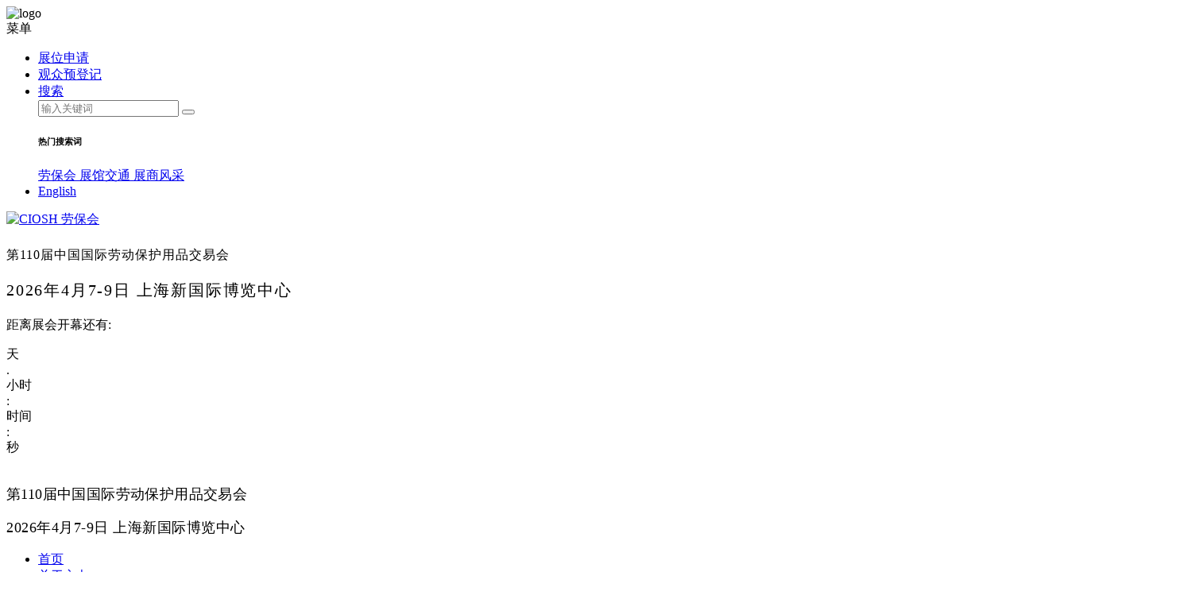

--- FILE ---
content_type: text/html; charset=utf-8
request_url: https://www.ciosh.com/news/281.html
body_size: 17993
content:
<!DOCTYPE html>
<html>
    <head>
        <meta charset="utf-8">
<title>注意 |会员企业下周一开始预订99届劳保会展位啦！</title>
<meta  name="description" content="">
<meta  name="Keywords" content="">
<meta http-equiv="X-UA-Compatible" content="IE=edge">
<meta name="viewport" content="width=device-width, initial-scale=1.0">
<meta name="baidu-site-verification" content="SnhEFy4A2g" />
<meta name="google-site-verification" content="IYZ4A5TCqn9wCGQ9xUF8vxmGyV11Z8tfIYe3LdT0r5E" />

<link rel="stylesheet" type="text/css" href="/static/common/fancyBox/source/jquery.fancybox.css" />
<link rel="stylesheet" type="text/css" href="/static/common/jquery-ui-1.12.1/jquery-ui.css"/>
<link rel="stylesheet" type="text/css" href="/static/common/swiper/css/swiper.min.css">
<link rel="stylesheet" type="text/css" href="/static/common/font-awesome-4.7.0/css/font-awesome.min.css" />
<link rel="stylesheet" type="text/css" href="/static/common/chosen/chosen.min.css" />
<link rel="stylesheet" type="text/css" href="/static/common/iconfont/iconfont.css">
<link rel="stylesheet" type="text/css" href="/static/common/cms/css/content.css"/>
<link rel="stylesheet" type="text/css" href="/static/common/plyr/plyr.css">
<link rel="stylesheet" href="/static/home/cn/css/picbox.css" type="text/css" media="screen" />
<link rel="stylesheet" type="text/css" href="/static/home/cn/css/share.min.css"/>
<link rel="stylesheet" type="text/css" href="/static/home/cn/css/base.css?v=7"/>
<link rel="icon" type="image/x-icon" href="/favicon.ico" />
<script type="text/javascript" src="/static/common/jquery-1.9.1.min.js"></script>
<script type="text/javascript" src="/static/common/jquery-ui-1.12.1/jquery-ui.js" ></script>
<script>document.createElement("picture");</script>
<script type="text/javascript" src="/static/common/picturefill.min.js" async></script>
<script type="text/javascript" src="/static/common/plyr/plyr.js"></script>
<script type="text/javascript" src="/static/common/swiper/js/swiper.min.js"></script>
<script type="text/javascript" src="/static/common/chosen/chosen.jquery.min.js"></script>
<script type="text/javascript" src="/static/common/fancyBox/source/jquery.fancybox.js?v=2.1.5"></script>
<script type="text/javascript" src="/static/common/BaseTool.js"></script>
<script type="text/javascript" src="/static/common/time.js"></script>
<script type="text/javascript" src="/static/common/layer/layer.js"></script>

<script>
    var lang = "cn";
    $(function(){
	  plyr.setup();
	})
</script>
<script type="text/javascript" src="/static/home/cn/js/jquery.share.min.js"></script>

<script type="text/javascript" src="/static/home/cn/js/js.js?v=20251016"></script>
<!-- Yandex.Metrika counter -->
<script type="text/javascript" >
  const isThank = /^.*thank_you($|\?)/.test(window.location.href)
  if (!isThank) return
  (function(m,e,t,r,i,k,a){m[i]=m[i]||function(){(m[i].a=m[i].a||[]).push(arguments)};
  m[i].l=1*new Date();
  for (var j = 0; j < document.scripts.length; j++) {if (document.scripts[j].src === r) { return; }}
  k=e.createElement(t),a=e.getElementsByTagName(t)[0],k.async=1,k.src=r,a.parentNode.insertBefore(k,a)})
  (window, document, "script", "https://mc.yandex.ru/metrika/tag.js", "ym");

  ym(100075806, "init", {
       clickmap:true,
       trackLinks:true,
       accurateTrackBounce:true
  });
</script>
<noscript><div><img src="https://mc.yandex.ru/watch/100075806" style="position:absolute; left:-9999px;" alt="" /></div></noscript>
<!-- /Yandex.Metrika counter -->




        
    </head>

    <body>
        <div class="share-logo"><img src="/static/home/cn/images/share-logo.jpg" alt="logo" width="300" height="300"></div>
<!--头部-->
<header class="shortcut-row">
    <div class="wrap ">
        <div class="page clearfloat">
            <a class="toggle-nav-btn iconfont icon-gengduo" id="top" href="javascript:void(0)"></a>
            <span class="menuhead">菜单</span>
            <div class="shortcut" dim-metabar>
                <ul class="nav shortcut-nav">
                    <li class="position--relative">
                        <!-- <a rel="nofollow" href="http://cep.ciosh.com/wss/exhibit/Reg_01.aspx" target="_blank" class="toggle-trigger2"> -->
                        <a rel="nofollow" href="https://console.expo2345.com/register?projectId=a1c61047-0fca-8f11-bf63-3a128c3c4c2e&exhibitionId=5307895d-6097-5ffa-6260-3a1a8dfae55f" target="_blank" class="toggle-trigger2">
                            <i class="iconfont icon-zaixianbaoming font-size-150"></i>
                            <span>展位申请</span>
                        </a>
                    </li>
                    <li class="position--relative">
                        <!-- target="_blank" https://www.glorytimes.com.cn/web/pre_reg/Reg/RegCn.aspx?exhiid=4 -->
                        <a href="javascript::viod()" class="toggle-trigger2 js-clickvister">
                        <!-- <a target="_blank" href="https://wap.show-link.net/aud/ODkjMTA3NCNleGhfaQ==" class="toggle-trigger2"> -->
                            <i class="iconfont icon-icon font-size-150"></i>
                            <span>观众预登记</span>
                        </a>
                    </li>
                    <!-- <li class="position--relative">
                        <a href="/download/第106届中国劳动保护用品交易会.ics" target="_blank" class="toggle-trigger2">
                            <i style="width: 18px;height: 18px;position: relative;padding-right: 14px;"><img
                                    src="/static/home/cn/images/rili.png"
                                    style="width: 14px;margin-top: 4px;display: inline-block;position: absolute;"></i>
                            <span>加入日历</span>
                        </a>
                    </li> -->
                    <li class="position--relative search--relative">
                        <a href="javascript:void(0)" class="toggle-trigger2">
                            <i class="iconfont icon-sousuo_sousuo font-size-150"></i>
                            <span>搜索</span>
                        </a>
                        <div class="search-row">
                            <div class="search-top">
                                <input type="text" class="search-input" id="txt-header-search-key" placeholder="输入关键词">
                                <button class="search-button iconfont icon-sousuo_sousuo"
                                    onclick="header_search()"></button>
                            </div>
                            <div class="search-terms-row clearfloat">
                                <h6 class="search-terms-title">热门搜索词</h6>

                                <div class="search-terms-line">

                                    <a href="/intro.html" class="search-terms">劳保会 <i
                                            class="iconfont icon-gengduo1"></i></a>

                                    <a href="/contact_arrival/arrival.html" class="search-terms">展馆交通 <i
                                            class="iconfont icon-gengduo1"></i></a>

                                    <a href="/visitors/brands" class="search-terms">展商风采 <i
                                            class="iconfont icon-gengduo1"></i></a>

                                </div>
                            </div>
                        </div>
                    </li>
                    <li class="position--relative">
                        <!--                        <a href="/en/news/281.html" class="toggle-trigger2">-->
                        <a href="https://www.ciosh.com/en" class="toggle-trigger2">
                            <i class="iconfont icon-diqiu font-size-150"></i>English
                        </a>
                        <!-- |<a href="/language/index.jp.html" target="_blank">日本語</a>
                        |<a href="/language/index.kr.html" target="_blank">한국어</a>
                        |<a href="/language/index.thai.html" target="_blank"> ไทย</a> -->
                    </li>
                </ul>
            </div>

            <script type="text/javascript">
                function header_search() {
                    var val = $("#txt-header-search-key").val();
                    if (val.length > 0) {
                        window.location.href = "/search.html?kw=" + val;
                    } else {
                        $("#txt-header-search-key").focus();
                        CBDtools.toggleClass($("#txt-header-search-key"), "txt-input-error", 3, 300, null);
                    }

                }
                $("#txt-header-search-key").keyup(function (e) {
                    var keycode = e.which;
                    if (keycode == 13) {
                        header_search();
                    }

                })

            </script>

        </div>
    </div>
</header>
<header class="logo-row">
    <div class="wrap">
        <div class="page clearfloat">
            <a href="/" class="logo-img">
                <img src="/static/home/cn/images/logo2022.png" alt="CIOSH 劳保会">
            </a>
            <!-- 第110届中国劳动保护用品交易会   2026.04.07-09 上海新国际博览中心 -->
            <!-- 10px -->
            <div class="logo-title logo-title1" style="margin-top: 24px;">
                <p class="logo-title-t" style="letter-spacing: 1px;">第110届中国国际劳动保护用品交易会</p>
                    <!-- letter-spacing: 4.6px; -->
                <!-- <p class="logo-title-t" style="margin-top: 5px;letter-spacing: 5.4px;font-size: 20px;">2025中国职业服装供应链博览会</p> -->
                <!-- <p class="logo-title-b" style="letter-spacing: 3.5px; font-size: 20px;">2026.04.07-09 上海新国际博览中心</p> -->
                <p class="logo-title-b" style="letter-spacing: 1.8px; font-size: 20px;">2026年4月7-9日 上海新国际博览中心</p>
            </div>
            <div class="head-time">
                <input id="timeDate" type="hidden" value="2026/04/07 09:00:00" />
                <p class="time-h">距离展会开幕还有:</p>
                <div class="time-flex">
                    <div class="time-li">
                        <span class="timebox" id="day"></span>
                        <span class="timesize">天</span>
                    </div>
                    <span class="separate">.</span>
                    <div class="time-li">
                        <span class="timebox" id="hours"></span>
                        <span class="timesize">小时</span>
                    </div>
                    <span class="separate">:</span>
                    <div class="time-li">
                        <span class="timebox" id="minutes"></span>
                        <span class="timesize">时间</span>
                    </div>
                    <span class="separate">:</span>
                    <div class="time-li">
                        <span class="timebox" id="seconds"></span>
                        <span class="timesize">秒</span>
                    </div>
                </div>
            </div>
            <div class="head-img">
                <img src="/static/home/cn/images/cartoon.png" alt="">
            </div>
            <div class="logo-title  logo-title2">
                <p class="logo-title-t" style="letter-spacing: 0.4px;font-size: 18px;">第110届中国国际劳动保护用品交易会</p>
                <!-- <p class="logo-title-t" style="margin-top: 4px; letter-spacing: 3.3px; font-size: 18px;">2025中国职业服装供应链博览会</p> -->
                <!-- <p class="logo-title-b" style="font-size: 18px; letter-spacing: 2px;">2026年4月7-9日  上海新国际博览中心</p> -->
                <p class="logo-title-b" style="font-size: 18px; letter-spacing: 0.5px;">2026年4月7-9日  上海新国际博览中心</p>
            </div>
        </div>
    </div>
</header>
<!--导航-->
<nav class="nav-row js-moblenav clearfloat">
    <div class="wrap">
        <div class="page clearfloat">
            <ul class="nav-ul clearfloat" style="width: 114%">
                                <li class="nav-li ">
                    <a href="/" target="_self" class="nav-li-a">首页</a>
                                    </li>
                                                                <li class="nav-li ">
                    <a href="/organizers.html" target="_self" class="nav-li-a">关于主办</a>
                                    </li>
                                                                <li class="nav-li ">
                    <a href="/intro" target="_self" class="nav-li-a">关于劳保会</a>
                                        <div class="sub-nav-row clearfloat">
                        <div class="wrap">
                            <div class="page clearfloat">
                                <ul class="sub-nav-ul clearfloat">
                                                                        <li class="sub-nav">
                                        <dl>
                                            <dt><a href="/intro" class="sub-nav-a"
                                                    target="_self">展会概览</a></dt>
                                                                                        <dd><a href="/intro/profile.html" target="_self"
                                                    class="sub-nav-a">展会介绍</a></dd>
                                                                                                                                                                                <dd><a href="/intro/history.html" target="_self"
                                                    class="sub-nav-a">展会历程</a></dd>
                                                                                                                                                                            </dl>
                                    </li>
                                                                                                                                                <li class="sub-nav">
                                        <dl>
                                            <dt><a href="/intro" class="sub-nav-a"
                                                    target="_self">展馆介绍</a></dt>
                                                                                                                                    <dd><a href="/intro/venue.html" target="_self"
                                                    class="sub-nav-a">上海新国际博览中心</a></dd>
                                                                                                                                                                                <dd><a href="/contact_arrival/arrival.html" target="_self"
                                                    class="sub-nav-a">如何到达</a></dd>
                                                                                                                                                                                                                        </dl>
                                    </li>
                                                                                                                                                <li class="sub-nav">
                                        <dl>
                                            <dt><a href="/intro" class="sub-nav-a"
                                                    target="_self">展会回顾</a></dt>
                                                                                        <dd><a href="/intro/report.html" target="_self"
                                                    class="sub-nav-a">展后报告</a></dd>
                                                                                                                                                                                <dd><a href="/intro/photogallery.html" target="_self"
                                                    class="sub-nav-a">照片集锦</a></dd>
                                                                                                                                                                                <dd><a href="/intro/video.html" target="_self"
                                                    class="sub-nav-a">视频库</a></dd>
                                                                                                                                                                            </dl>
                                    </li>
                                                                                                                                                <li class="sub-nav">
                                        <dl>
                                            <dt><a href="intro" class="sub-nav-a"
                                                    target="_self">下载中心</a></dt>
                                                                                        <dd><a href="/intro/download.html" target="_self"
                                                    class="sub-nav-a">展会资料下载</a></dd>
                                                                                                                                                                            </dl>
                                    </li>
                                                                                                                                            </ul>
                            </div>
                        </div>
                    </div>
                                    </li>
                                                                <li class="nav-li ">
                    <a href="/exhibitor" target="_self" class="nav-li-a">展商中心</a>
                                        <div class="sub-nav-row clearfloat">
                        <div class="wrap">
                            <div class="page clearfloat">
                                <ul class="sub-nav-ul clearfloat">
                                                                        <li class="sub-nav">
                                        <dl>
                                            <dt><a href="/exhibitor" class="sub-nav-a"
                                                    target="_self">成为展商</a></dt>
                                                                                        <dd><a href="https://console.expo2345.com/register?projectId=a1c61047-0fca-8f11-bf63-3a128c3c4c2e&amp;exhibitionId=5307895d-6097-5ffa-6260-3a1a8dfae55f" target="_blank"
                                                    class="sub-nav-a">展位申请</a></dd>
                                                                                                                                                                                <dd><a href="/exhibitor/advertisement.html" target="_self"
                                                    class="sub-nav-a">广告项目</a></dd>
                                                                                                                                                                                <dd><a href="/exhibitor/exhibit_profile.html" target="_self"
                                                    class="sub-nav-a">展品范围</a></dd>
                                                                                                                                                                                <dd><a href="https://micecad.expo2345.com/?act=ciosh" target="_blank"
                                                    class="sub-nav-a">展位图</a></dd>
                                                                                                                                                                            </dl>
                                    </li>
                                                                                                                                                <li class="sub-nav">
                                        <dl>
                                            <dt><a href="/exhibitor" class="sub-nav-a"
                                                    target="_self">展商服务</a></dt>
                                                                                        <dd><a href="https://exhibitor.expo2345.com/exhibitor-login?organizerId=f5f32660-2753-0331-bd4e-3a128c3c4c14&amp;projectId=a1c61047-0fca-8f11-bf63-3a128c3c4c2e&amp;exhibitionId=5307895d-6097-5ffa-6260-3a1a8dfae55f" target="_blank"
                                                    class="sub-nav-a">展商自助服务中心</a></dd>
                                                                                                                                                                                <dd><a href="/exhibitor/service_manual.html" target="_self"
                                                    class="sub-nav-a">参展商手册</a></dd>
                                                                                                                                                                            </dl>
                                    </li>
                                                                                                                                                <li class="sub-nav">
                                        <dl>
                                            <dt><a href="/exhibitor" class="sub-nav-a"
                                                    target="_self">展商列表</a></dt>
                                                                                        <dd><a href="https://exhibitor.expo2345.com/findAnExhibitor/exhibitorQuery?organizerId=f5f32660-2753-0331-bd4e-3a128c3c4c14&amp;projectId=a1c61047-0fca-8f11-bf63-3a128c3c4c2e&amp;exhibitionId=5307895d-6097-5ffa-6260-3a1a8dfae55f" target="_blank"
                                                    class="sub-nav-a">展商名单</a></dd>
                                                                                                                                                                            </dl>
                                    </li>
                                                                                                                                            </ul>
                            </div>
                        </div>
                    </div>
                                    </li>
                                                                <li class="nav-li ">
                    <a href="/visitors" target="_self" class="nav-li-a">观众中心</a>
                                        <div class="sub-nav-row clearfloat">
                        <div class="wrap">
                            <div class="page clearfloat">
                                <ul class="sub-nav-ul clearfloat">
                                                                        <li class="sub-nav">
                                        <dl>
                                            <dt><a href="/visitors" class="sub-nav-a"
                                                    target="_self">参观登记</a></dt>
                                                                                        <dd><a href="/visitors/visitor_registration.html" target="_self"
                                                    class="sub-nav-a">观众预登记</a></dd>
                                                                                                                                                                                                                            <dd><a href="/visitors/target.html" target="_self"
                                                    class="sub-nav-a">目标观众</a></dd>
                                                                                                                                                                            </dl>
                                    </li>
                                                                                                                                                <li class="sub-nav">
                                        <dl>
                                            <dt><a href="/visitors" class="sub-nav-a"
                                                    target="_self">参观指南</a></dt>
                                                                                        <dd><a href="https://exhibitor.expo2345.com/findAnExhibitor/exhibitorQuery?organizerId=f5f32660-2753-0331-bd4e-3a128c3c4c14&amp;projectId=a1c61047-0fca-8f11-bf63-3a128c3c4c2e&amp;exhibitionId=5307895d-6097-5ffa-6260-3a1a8dfae55f" target="_blank"
                                                    class="sub-nav-a">展商列表</a></dd>
                                                                                                                                                                                <dd><a href="/visitors/brands.html" target="_self"
                                                    class="sub-nav-a">展商风采</a></dd>
                                                                                                                                                                                                                                                                                                                </dl>
                                    </li>
                                                                                                                                            </ul>
                            </div>
                        </div>
                    </div>
                                    </li>
                                                                                <li class="nav-li ">
                    <a href="/news_press" target="_self" class="nav-li-a">媒体中心</a>
                                        <div class="sub-nav-row clearfloat">
                        <div class="wrap">
                            <div class="page clearfloat">
                                <ul class="sub-nav-ul clearfloat">
                                                                        <li class="sub-nav">
                                        <dl>
                                            <dt><a href="/news_press" class="sub-nav-a"
                                                    target="_self">新闻中心</a></dt>
                                                                                        <dd><a href="/news/press_release" target="_self"
                                                    class="sub-nav-a">展会新闻</a></dd>
                                                                                                                                                                                <dd><a href="/news/industry_news" target="_self"
                                                    class="sub-nav-a">行业新闻</a></dd>
                                                                                                                                                                                <dd><a href="/news/exhibitor_news" target="_self"
                                                    class="sub-nav-a">展商新闻</a></dd>
                                                                                                                                                                                                                                                                                                                                                            </dl>
                                    </li>
                                                                                                                                                <li class="sub-nav">
                                        <dl>
                                            <dt><a href="/news_press" class="sub-nav-a"
                                                    target="_self">展会动态</a></dt>
                                                                                                                                                                                <dd><a href="/intro/photogallery.html" target="_self"
                                                    class="sub-nav-a">照片集锦</a></dd>
                                                                                                                                                                                <dd><a href="/intro/video.html" target="_self"
                                                    class="sub-nav-a">视频库</a></dd>
                                                                                                                                                                            </dl>
                                    </li>
                                                                                                                                                <li class="sub-nav">
                                        <dl>
                                            <dt><a href="/news_press" class="sub-nav-a"
                                                    target="_self">媒体合作</a></dt>
                                                                                        <dd><a href="/news_press/media_domestic.html" target="_self"
                                                    class="sub-nav-a">国内媒体</a></dd>
                                                                                                                                                                                                                                                                        <dd><a href="/news_press/press_contact.html" target="_self"
                                                    class="sub-nav-a">媒体垂询</a></dd>
                                                                                                                                                                            </dl>
                                    </li>
                                                                                                                                                                                                                    </ul>
                            </div>
                        </div>
                    </div>
                                    </li>
                                                                <li class="nav-li ">
                    <a href="/contact_arrival" target="_self" class="nav-li-a">联系&amp;商旅</a>
                                        <div class="sub-nav-row clearfloat">
                        <div class="wrap">
                            <div class="page clearfloat">
                                <ul class="sub-nav-ul clearfloat">
                                                                        <li class="sub-nav">
                                        <dl>
                                            <dt><a href="/contact_arrival" class="sub-nav-a"
                                                    target="_self">商旅服务</a></dt>
                                                                                                                                    <dd><a href="/contact_arrival/hotel.html" target="_self"
                                                    class="sub-nav-a">酒店住宿</a></dd>
                                                                                                                                                                                                                        </dl>
                                    </li>
                                                                                                                                                <li class="sub-nav">
                                        <dl>
                                            <dt><a href="/contact_arrival" class="sub-nav-a"
                                                    target="_self">联系我们</a></dt>
                                                                                        <dd><a href="/contact_arrival/contact.html" target="_self"
                                                    class="sub-nav-a">联系方式</a></dd>
                                                                                                                                                                                <dd><a href="/contact_arrival/join_us.html" target="_self"
                                                    class="sub-nav-a">成为会员</a></dd>
                                                                                                                                                                                <dd><a href="/contact_arrival/contact_us.html" target="_self"
                                                    class="sub-nav-a">在线留言</a></dd>
                                                                                                                                                                            </dl>
                                    </li>
                                                                                                                                            </ul>
                            </div>
                        </div>
                    </div>
                                    </li>
                                                                                                <li class="nav-li ">
                    <a href="/ciosh_thailand/show_profile.html" target="_self" class="nav-li-a">泰国劳保会</a>
                                        <div class="sub-nav-row clearfloat">
                        <div class="wrap">
                            <div class="page clearfloat">
                                <ul class="sub-nav-ul clearfloat">
                                                                        <li class="sub-nav">
                                        <dl>
                                            <dt><a href="/ciosh_thailand/show_profile.html" class="sub-nav-a"
                                                    target="_self">展会简介</a></dt>
                                                                                    </dl>
                                    </li>
                                                                                                                                                <li class="sub-nav">
                                        <dl>
                                            <dt><a href="https://exhibitor.ciosh.com/reg.html" class="sub-nav-a"
                                                    target="_self">展位申请</a></dt>
                                                                                    </dl>
                                    </li>
                                                                                                                                                <li class="sub-nav">
                                        <dl>
                                            <dt><a href="http://fw.ciosh.com/wss/bmm/booth.aspx" class="sub-nav-a"
                                                    target="_blank">展位图</a></dt>
                                                                                    </dl>
                                    </li>
                                                                                                                                                                                                                                                            <li class="sub-nav">
                                        <dl>
                                            <dt><a href="/ciosh_thailand/ContactUs.html" class="sub-nav-a"
                                                    target="_self">联系我们</a></dt>
                                                                                    </dl>
                                    </li>
                                                                                                                                            </ul>
                            </div>
                        </div>
                    </div>
                                    </li>
                                                                                
                <li class="nav-li nav-virtual-li" style="display: none;">
                    <a href="http://d18.red/w8nd" target="_black" class="nav-li-a">劳保云</a>
                    <!-- <a href="http://www.ciosh.com/ciosh_thailand/show_profile" target="_black" class="nav-li-a">泰国劳保会</a> -->
                </li>
            </ul>
        </div>
    </div>
</nav>

<!-- 移动端 -->
<div class="menu-row">
    <div class="fixedHeader">
        <div class="menu-close">
            <span class="iconfont icon-guanbi"></span>
            关闭
        </div>
        <div class="menu-return">
            <span>返回</span>
        </div>
        <ul class="menu-ul">
            <!-- <li class="menu-li">
            <a href="/" class="menu-li-a">首页 </a>
        </li> -->
                        <li class="menu-li ">
                <a href="/" target="_self" class="menu-li-a">首页</a>
                            </li>
                                                <li class="menu-li ">
                <a href="/organizers.html" target="_self" class="menu-li-a">关于主办</a>
                            </li>
                                                <li class="menu-li ">
                <a href="/intro" target="_self" class="menu-li-a">关于劳保会</a>
                                <ul class="sub-menu-ul clearfloat">
                                        <li class="sub-menu">
                                                <dl>
                            <dt><a href="/intro" class="sub-menu-a" target="_self">展会概览</a></dt>
                                                        <dd><a href="/intro/profile.html" target="_self" rel="nofollow"
                                    class="sub-menu-a">展会介绍</a></dd>
                                                                                                                <dd><a href="/intro/history.html" target="_self" rel="nofollow"
                                    class="sub-menu-a">展会历程</a></dd>
                                                                                                            </dl>
                                            </li>
                                                            <li class="sub-menu">
                                                <dl>
                            <dt><a href="/intro" class="sub-menu-a" target="_self">展馆介绍</a></dt>
                                                                                    <dd><a href="/intro/venue.html" target="_self" rel="nofollow"
                                    class="sub-menu-a">上海新国际博览中心</a></dd>
                                                                                                                <dd><a href="/contact_arrival/arrival.html" target="_self" rel="nofollow"
                                    class="sub-menu-a">如何到达</a></dd>
                                                                                                                                        </dl>
                                            </li>
                                                            <li class="sub-menu">
                                                <dl>
                            <dt><a href="/intro" class="sub-menu-a" target="_self">展会回顾</a></dt>
                                                        <dd><a href="/intro/report.html" target="_self" rel="nofollow"
                                    class="sub-menu-a">展后报告</a></dd>
                                                                                                                <dd><a href="/intro/photogallery.html" target="_self" rel="nofollow"
                                    class="sub-menu-a">照片集锦</a></dd>
                                                                                                                <dd><a href="/intro/video.html" target="_self" rel="nofollow"
                                    class="sub-menu-a">视频库</a></dd>
                                                                                                            </dl>
                                            </li>
                                                            <li class="sub-menu">
                                                <dl>
                            <dt><a href="intro" class="sub-menu-a" target="_self">下载中心</a></dt>
                                                        <dd><a href="/intro/download.html" target="_self" rel="nofollow"
                                    class="sub-menu-a">展会资料下载</a></dd>
                                                                                                            </dl>
                                            </li>
                                                        </ul>
                            </li>
                                                <li class="menu-li ">
                <a href="/exhibitor" target="_self" class="menu-li-a">展商中心</a>
                                <ul class="sub-menu-ul clearfloat">
                                        <li class="sub-menu">
                                                <dl>
                            <dt><a href="/exhibitor" class="sub-menu-a" target="_self">成为展商</a></dt>
                                                        <dd><a href="https://console.expo2345.com/register?projectId=a1c61047-0fca-8f11-bf63-3a128c3c4c2e&amp;exhibitionId=5307895d-6097-5ffa-6260-3a1a8dfae55f" target="_blank" rel="nofollow"
                                    class="sub-menu-a">展位申请</a></dd>
                                                                                                                <dd><a href="/exhibitor/advertisement.html" target="_self" rel="nofollow"
                                    class="sub-menu-a">广告项目</a></dd>
                                                                                                                <dd><a href="/exhibitor/exhibit_profile.html" target="_self" rel="nofollow"
                                    class="sub-menu-a">展品范围</a></dd>
                                                                                                                <dd><a href="https://micecad.expo2345.com/?act=ciosh" target="_blank" rel="nofollow"
                                    class="sub-menu-a">展位图</a></dd>
                                                                                                            </dl>
                                            </li>
                                                            <li class="sub-menu">
                                                <dl>
                            <dt><a href="/exhibitor" class="sub-menu-a" target="_self">展商服务</a></dt>
                                                        <dd><a href="https://exhibitor.expo2345.com/exhibitor-login?organizerId=f5f32660-2753-0331-bd4e-3a128c3c4c14&amp;projectId=a1c61047-0fca-8f11-bf63-3a128c3c4c2e&amp;exhibitionId=5307895d-6097-5ffa-6260-3a1a8dfae55f" target="_blank" rel="nofollow"
                                    class="sub-menu-a">展商自助服务中心</a></dd>
                                                                                                                <dd><a href="/exhibitor/service_manual.html" target="_self" rel="nofollow"
                                    class="sub-menu-a">参展商手册</a></dd>
                                                                                                            </dl>
                                            </li>
                                                            <li class="sub-menu">
                                                <dl>
                            <dt><a href="/exhibitor" class="sub-menu-a" target="_self">展商列表</a></dt>
                                                        <dd><a href="https://exhibitor.expo2345.com/findAnExhibitor/exhibitorQuery?organizerId=f5f32660-2753-0331-bd4e-3a128c3c4c14&amp;projectId=a1c61047-0fca-8f11-bf63-3a128c3c4c2e&amp;exhibitionId=5307895d-6097-5ffa-6260-3a1a8dfae55f" target="_blank" rel="nofollow"
                                    class="sub-menu-a">展商名单</a></dd>
                                                                                                            </dl>
                                            </li>
                                                        </ul>
                            </li>
                                                <li class="menu-li ">
                <a href="/visitors" target="_self" class="menu-li-a">观众中心</a>
                                <ul class="sub-menu-ul clearfloat">
                                        <li class="sub-menu">
                                                <dl>
                            <dt><a href="/visitors" class="sub-menu-a" target="_self">参观登记</a></dt>
                                                        <dd><a href="/visitors/visitor_registration.html" target="_self" rel="nofollow"
                                    class="sub-menu-a">观众预登记</a></dd>
                                                                                                                                            <dd><a href="/visitors/target.html" target="_self" rel="nofollow"
                                    class="sub-menu-a">目标观众</a></dd>
                                                                                                            </dl>
                                            </li>
                                                            <li class="sub-menu">
                                                <dl>
                            <dt><a href="/visitors" class="sub-menu-a" target="_self">参观指南</a></dt>
                                                        <dd><a href="https://exhibitor.expo2345.com/findAnExhibitor/exhibitorQuery?organizerId=f5f32660-2753-0331-bd4e-3a128c3c4c14&amp;projectId=a1c61047-0fca-8f11-bf63-3a128c3c4c2e&amp;exhibitionId=5307895d-6097-5ffa-6260-3a1a8dfae55f" target="_blank" rel="nofollow"
                                    class="sub-menu-a">展商列表</a></dd>
                                                                                                                <dd><a href="/visitors/brands.html" target="_self" rel="nofollow"
                                    class="sub-menu-a">展商风采</a></dd>
                                                                                                                                                                                                </dl>
                                            </li>
                                                        </ul>
                            </li>
                                                            <li class="menu-li ">
                <a href="/news_press" target="_self" class="menu-li-a">媒体中心</a>
                                <ul class="sub-menu-ul clearfloat">
                                        <li class="sub-menu">
                                                <dl>
                            <dt><a href="/news_press" class="sub-menu-a" target="_self">新闻中心</a></dt>
                                                        <dd><a href="/news/press_release" target="_self" rel="nofollow"
                                    class="sub-menu-a">展会新闻</a></dd>
                                                                                                                <dd><a href="/news/industry_news" target="_self" rel="nofollow"
                                    class="sub-menu-a">行业新闻</a></dd>
                                                                                                                <dd><a href="/news/exhibitor_news" target="_self" rel="nofollow"
                                    class="sub-menu-a">展商新闻</a></dd>
                                                                                                                                                                                                                            </dl>
                                            </li>
                                                            <li class="sub-menu">
                                                <dl>
                            <dt><a href="/news_press" class="sub-menu-a" target="_self">展会动态</a></dt>
                                                                                                                <dd><a href="/intro/photogallery.html" target="_self" rel="nofollow"
                                    class="sub-menu-a">照片集锦</a></dd>
                                                                                                                <dd><a href="/intro/video.html" target="_self" rel="nofollow"
                                    class="sub-menu-a">视频库</a></dd>
                                                                                                            </dl>
                                            </li>
                                                            <li class="sub-menu">
                                                <dl>
                            <dt><a href="/news_press" class="sub-menu-a" target="_self">媒体合作</a></dt>
                                                        <dd><a href="/news_press/media_domestic.html" target="_self" rel="nofollow"
                                    class="sub-menu-a">国内媒体</a></dd>
                                                                                                                                                                        <dd><a href="/news_press/press_contact.html" target="_self" rel="nofollow"
                                    class="sub-menu-a">媒体垂询</a></dd>
                                                                                                            </dl>
                                            </li>
                                                            <li class="sub-menu">
                                            </li>
                                                        </ul>
                            </li>
                                                <li class="menu-li ">
                <a href="/contact_arrival" target="_self" class="menu-li-a">联系&amp;商旅</a>
                                <ul class="sub-menu-ul clearfloat">
                                        <li class="sub-menu">
                                                <dl>
                            <dt><a href="/contact_arrival" class="sub-menu-a" target="_self">商旅服务</a></dt>
                                                                                    <dd><a href="/contact_arrival/hotel.html" target="_self" rel="nofollow"
                                    class="sub-menu-a">酒店住宿</a></dd>
                                                                                                                                        </dl>
                                            </li>
                                                            <li class="sub-menu">
                                                <dl>
                            <dt><a href="/contact_arrival" class="sub-menu-a" target="_self">联系我们</a></dt>
                                                        <dd><a href="/contact_arrival/contact.html" target="_self" rel="nofollow"
                                    class="sub-menu-a">联系方式</a></dd>
                                                                                                                <dd><a href="/contact_arrival/join_us.html" target="_self" rel="nofollow"
                                    class="sub-menu-a">成为会员</a></dd>
                                                                                                                <dd><a href="/contact_arrival/contact_us.html" target="_self" rel="nofollow"
                                    class="sub-menu-a">在线留言</a></dd>
                                                                                                            </dl>
                                            </li>
                                                        </ul>
                            </li>
                                                                        <li class="menu-li ">
                <a href="/ciosh_thailand/show_profile.html" target="_self" class="menu-li-a">泰国劳保会</a>
                                <ul class="sub-menu-ul clearfloat">
                                        <li class="sub-menu">
                                                <dl>
                            <dt><a href="/ciosh_thailand/show_profile.html" class="sub-menu-a" target="_self">展会简介</a></dt>
                                                    </dl>
                                            </li>
                                                            <li class="sub-menu">
                                                <dl>
                            <dt><a href="https://exhibitor.ciosh.com/reg.html" class="sub-menu-a" target="_self">展位申请</a></dt>
                                                    </dl>
                                            </li>
                                                            <li class="sub-menu">
                                                <dl>
                            <dt><a href="http://fw.ciosh.com/wss/bmm/booth.aspx" class="sub-menu-a" target="_blank">展位图</a></dt>
                                                    </dl>
                                            </li>
                                                                                                                        <li class="sub-menu">
                                                <dl>
                            <dt><a href="/ciosh_thailand/ContactUs.html" class="sub-menu-a" target="_self">联系我们</a></dt>
                                                    </dl>
                                            </li>
                                                        </ul>
                            </li>
                                                                        <li class="menu-li ">
                <span id="rootwx" class="menu-li-a">劳保云</span>
                <!-- <a href="http://d18.red/rzah" target="_black" class="menu-li-a">劳保云</a> -->
            </li>
            <!-- <li class="menu-li ">
            <a href="http://www.ciosh.com/ciosh_thailand/show_profile" target="_black" class="menu-li-a">泰国劳保会</a>
        </li> -->
        </ul>
    </div>
</div>

<div class="suspension-wrap">
    <div class="suspension-con">

        <div class="suspension-con-content">
            <div class="J-Floating">
                <input id="timeDate1" type="hidden" value="2026/04/07 09:00:00" />
                <div class="suspension-con-content-time">
                    <div class="Countdown">

                        <ul class="Countdown-row">
                            <li class="Countdown-li">
                                <strong id="day1"></strong>
                                <span>天</span>
                            </li>
                            <li class="Countdown-li">
                                <strong id="hours1"></strong>
                                <span>小时</span>
                            </li>
                            <li class="Countdown-li">
                                <strong id="minutes1"></strong>
                                <span>时间</span>
                            </li>
                            <li class="Countdown-li">
                                <strong id="seconds1"></strong>
                                <span>秒</span>
                            </li>
                        </ul>
                    </div>
                    <!-- http://118.190.144.60:8082/wss/exhibit/Reg_01.aspx -->
                    <!--target="_black" href="https://www.glorytimes.com.cn/web/pre_reg/Reg/RegCn.aspx?exhiid=4" -->
                    <!-- <a target="_black" rel="nofollow" href="http://cep.ciosh.com/wss/exhibit/Reg_01.aspx" -->
                    <a target="_black" rel="nofollow" href="https://console.expo2345.com/register?projectId=a1c61047-0fca-8f11-bf63-3a128c3c4c2e&exhibitionId=5307895d-6097-5ffa-6260-3a1a8dfae55f"
                        class="czbg bgcj"><span>我要参展</span></a>
                    <a rel="nofollow" href="javascript:;" class="czbg bgcz js-exgit-click"><span>我要参观</span></a>
                    <!-- <a target="_black" rel="nofollow" href="https://wap.show-link.net/aud/NTEjNDAyI2V4aF9p" class="czbg bgcz"><span>我要参观</span></a> -->
                    <!-- <a rel="nofollow" href="javascript:;" class="czbg bgcj hook-real-registration"><span>展商实名登记</span></a> -->
                    <!-- <a target="_black" class="bjqq" href="#"><img src="/static/home/cn/images/indexqq_03.png" alt=""> <span>QQ交谈</span><span>在线联系</span></a> -->
                </div>
                <!--<div class="suspension-con-content-img"><img src="/static/home/en/images/suspension-img.jpg" /></div>-->

            </div>



        </div>
    </div>


</div>

<div style="display: none" id="popnotesbox">
    <div class="notesbox">
        <div class="img">
            <img src="/static/home/cn/images/itemfont7.jpg" alt="">
        </div>
        <!-- <div class="title">提示：提示文字</div> -->
    </div>
</div>
<div style="display: none" id="popnotesbox1">
    <div class="notesbox">
        <div class="img">
            <!-- <img src="/static/home/cn/images/itemfont7.jpg" alt=""> -->
            <img src="/static/home/cn/images/itemfont9.jpg" alt="">
        </div>
        <!-- <div class="title">提示：提示文字</div> -->
    </div>
</div>

<script>
    $(function () {
        $('.js-clickvister').click(function () {
            layer.msg('尚未开放，敬请期待!')
            // layer.msg('暂未开启，敬请期待！')
            // layer.open({
            //     type: 1,
            //     skin: 'layui-layer-note1', //样式类名
            //     closeBtn: 2, //不显示关闭按钮
            //     anim: 1,
            //     title: false,
            //     shadeClose: true, //开启遮罩关闭
            //     content: "<h1 style='padding: 50px; text-align: center; font-size: 24px; color: #333;'>敬请期待</h1>"
            // });
            // window.open('https://www.glorytimes.com.cn/web/pre_reg/Reg/RegCn.aspx?exhiid=4')
        })
    })
    $(window).scroll(function () {
        let toTop = document.documentElement.scrollTop || document.body.scrollTo;
        if (toTop >= 137) {
            $('.js-moblenav').addClass('headerTabrtow')

        } else {
            $('.js-moblenav').removeClass('headerTabrtow')
        }

    })
    $('.js-exgit-click').click(function () {
        layer.msg('尚未开放，敬请期待！')
        
        // window.open('https://wap.show-link.net/aud/ODkjMTA3NCNleGhfaQ==', '_blank')
    })
    // $('.js-exgit-click').click(function(){
    //     var popcontact1 = $('#popnotesbox1').html();
    //     layer.open({
    //         type: 1,
    //         skin: 'layui-layer-note1', //样式类名
    //         closeBtn: 2, //不显示关闭按钮
    //         anim: 1,
    //         title: false,
    //         shadeClose: true, //开启遮罩关闭
    //         content: popcontact1
    //     });
    // })


    $('.hook-real-registration').click(function (e) {
        e.preventDefault()
        var popcontact1 = $('#popnotesbox1').html();
        layer.open({
            type: 1,
            skin: 'layui-layer-note1', //样式类名
            closeBtn: 2, //不显示关闭按钮
            anim: 1,
            title: false,
            shadeClose: true, //开启遮罩关闭
            content: popcontact1
        });
    })


    var popcontact = $('#popnotesbox').html();
    $('#rootwx').click(function () {
        window.open("https://m2.zhanshangxiu.com/home/b54b9d93-4172-402d-abb6-a3372071e0d6", "_blank");
        // layer.open({
        //     type: 1,
        //     skin: 'layui-layer-note', //样式类名
        //     closeBtn: 2, //不显示关闭按钮
        //     anim: 1,
        //     title: false,
        //     shadeClose: true, //开启遮罩关闭
        //     content: popcontact
        // });
    })
    $(document).on('click', '.js-ciosh-visit', function (event) {
        layer.msg('观众预登记暂未开放，敬请期待！')
        // layer.alert(
        //     '观众预登记暂未开放，敬请期待！',
        //     {
        //         icon: 6,
        //         title: false,
        //         time:0,
        //         btn: ['确定'],
        //         cancel: function(){
        //             window.location.href='http://www.ciosh.com/'
        //         }
        //     }, function(){
        //         window.location.href='http://www.ciosh.com/'
        // });
    })
</script>
        
<div class="wrap">
    <div class="page clearfloat">
        <div class="crumbs ">
                        <a href="/news_press" class="crumbs-a" title="媒体中心">媒体中心</a>
                                    <a href="/news_press" class="crumbs-a" title="新闻中心">新闻中心</a>
                                    <a href="/news/press_release" class="crumbs-a" title="展会新闻">展会新闻</a>
                                    <span class="crumbs-curr">注意 |会员企业下周一开始预订99届劳保会展位啦！</span>
        </div>
    </div>
</div>

<!--<div class="wrap">-->
    <!--<h4 class="indexTitle">行业聚焦</h4>-->
<!--</div>-->

<div class="imageText-row">
</div>

<div id="content" class="wrap" >
    <div id="content_1" class="newsList-row"> 
        <div style="margin-top:10px;"></div>
        <div>
            <h1 class="newsDetial-title">注意 |会员企业下周一开始预订99届劳保会展位啦！</h1>
            <div class="newsDetial">
                <div class='reset_style js-reset_style js-adapMobile '><style type="text/css">
#asdf img{width:100%;}</style>
<div id="asdf" style="max-width:640px;margin:0 auto;">
	<p style="margin-top:0em;margin-bottom:0em;TEXT-INDENT:0em;LETTER-SPACING:0em;LINE-HEIGHT:2em;">
		&nbsp;</p>
	<p style="margin-top:0em;margin-bottom:0em;TEXT-INDENT:0em;LETTER-SPACING:0em;LINE-HEIGHT:2em;">
		<span style="font-size:16px;"><span style="margin: 0px; padding: 0px; max-width: 100%; box-sizing: border-box !important; word-wrap: break-word !important;">中华五千年华夏文明，历史悠久，底蕴深厚。在浩瀚的历史长河中，中国传统文化将深邃和朝气相融合，展现出独特的古典魅力，让世界为之赞叹；进入新时代，我国经济发展重心已由高速增长阶段转向高质量发展阶段，各行业正在加快改革创新的步履迎接新时代的挑战。</span><span style="margin: 0px; padding: 0px; max-width: 100%; color: rgb(255, 41, 65); box-sizing: border-box !important; word-wrap: break-word !important;">中国劳保行业，由量化生产转到注重产品质量及创新，开始了中国制造向中国“智造”的良性转变。</span><span style="margin: 0px; padding: 0px; max-width: 100%; box-sizing: border-box !important; word-wrap: break-word !important;">&nbsp;</span></span></p>
	<p style="margin-top:0em;margin-bottom:0em;TEXT-INDENT:0em;LETTER-SPACING:0em;LINE-HEIGHT:2em;">
		&nbsp;</p>
	<p style="margin-top:0em;margin-bottom:0em;TEXT-INDENT:0em;LETTER-SPACING:0em;LINE-HEIGHT:2em;">
		<img src="/uploads/news_old/8ecc9f6a25b976eba286d136baa1506b.jpg" alt="" /></p>
	<p style="margin-top:0em;margin-bottom:0em;TEXT-INDENT:0em;LETTER-SPACING:0em;LINE-HEIGHT:2em;">
		&nbsp;</p>
	<p style="margin-top:0em;margin-bottom:0em;TEXT-INDENT:0em;LETTER-SPACING:0em;LINE-HEIGHT:2em;">
		<span style="font-size:16px;"><span style="margin: 0px; padding: 0px; max-width: 100%; box-sizing: border-box !important; word-wrap: break-word !important;">北京，一座拥有三千多年历史的文化古都，中国政治、文化中心，更是承载东方大国文明与世界交流贯通的重要纽带。</span><span style="margin: 0px; padding: 0px; max-width: 100%; color: rgb(255, 41, 65); box-sizing: border-box !important; word-wrap: break-word !important;">作为首都，北京是中国资本、人才、创新资源交集最多的城市，有着其他任何城市都不可比拟的中心优势，第99届劳保会选择在北京举办，一定会带领企业迈入一个新高度。</span></span></p>
	<p style="margin: 0px; padding: 0px; max-width: 100%; clear: both; min-height: 1em; color: rgb(51, 51, 51); font-family: -apple-system-font, BlinkMacSystemFont, &quot;Helvetica Neue&quot;, &quot;PingFang SC&quot;, &quot;Hiragino Sans GB&quot;, &quot;Microsoft YaHei UI&quot;, &quot;Microsoft YaHei&quot;, Arial, sans-serif; font-size: 17px; letter-spacing: 0.544px; background-color: rgb(255, 255, 255); text-align: center; box-sizing: border-box !important; word-wrap: break-word !important;">
		&nbsp;</p>
	<p style="margin: 0px; padding: 0px; max-width: 100%; clear: both; min-height: 1em; color: rgb(51, 51, 51); font-family: -apple-system-font, BlinkMacSystemFont, &quot;Helvetica Neue&quot;, &quot;PingFang SC&quot;, &quot;Hiragino Sans GB&quot;, &quot;Microsoft YaHei UI&quot;, &quot;Microsoft YaHei&quot;, Arial, sans-serif; font-size: 17px; letter-spacing: 0.544px; text-align: justify; background-color: rgb(255, 255, 255); box-sizing: border-box !important; word-wrap: break-word !important;">
		<span style="margin: 0px; padding: 0px; max-width: 100%; box-sizing: border-box !important; word-wrap: break-word !important; font-size: 16px; color: rgb(255, 41, 65);">99届劳保会主题为：九九归”源“，守护如一。</span><span style="margin: 0px; padding: 0px; max-width: 100%; box-sizing: border-box !important; word-wrap: break-word !important; font-size: 16px;">中国人说九九归原即从来处来，往去处去，又回到本初状态。其实这种回复不是简单的返回，而是一种升华，一种再造，更是一个新的起点。</span><span style="margin: 0px; padding: 0px; max-width: 100%; box-sizing: border-box !important; word-wrap: break-word !important; font-size: 16px; color: rgb(255, 41, 65);">劳保会一直在努力前行，不忘初心，只为不辜负一路支持我们的海内外所有劳保人的信任与支持。</span></p>
	<p style="margin: 0px; padding: 0px; max-width: 100%; clear: both; min-height: 1em; color: rgb(51, 51, 51); font-family: -apple-system-font, BlinkMacSystemFont, &quot;Helvetica Neue&quot;, &quot;PingFang SC&quot;, &quot;Hiragino Sans GB&quot;, &quot;Microsoft YaHei UI&quot;, &quot;Microsoft YaHei&quot;, Arial, sans-serif; font-size: 17px; letter-spacing: 0.544px; text-align: justify; background-color: rgb(255, 255, 255); box-sizing: border-box !important; word-wrap: break-word !important;">
		&nbsp;</p>
	<p style="margin: 0px; padding: 0px; max-width: 100%; clear: both; min-height: 1em; color: rgb(51, 51, 51); font-family: -apple-system-font, BlinkMacSystemFont, &quot;Helvetica Neue&quot;, &quot;PingFang SC&quot;, &quot;Hiragino Sans GB&quot;, &quot;Microsoft YaHei UI&quot;, &quot;Microsoft YaHei&quot;, Arial, sans-serif; font-size: 17px; letter-spacing: 0.544px; text-align: justify; background-color: rgb(255, 255, 255); box-sizing: border-box !important; word-wrap: break-word !important;">
		<img src="/uploads/news_old/b25f033d1fc031eebe31986eee683d09.jpg" alt="" /></p>
	<p style="margin: 0px; padding: 0px; max-width: 100%; clear: both; min-height: 1em; color: rgb(51, 51, 51); font-family: -apple-system-font, BlinkMacSystemFont, &quot;Helvetica Neue&quot;, &quot;PingFang SC&quot;, &quot;Hiragino Sans GB&quot;, &quot;Microsoft YaHei UI&quot;, &quot;Microsoft YaHei&quot;, Arial, sans-serif; font-size: 17px; letter-spacing: 0.544px; text-align: justify; background-color: rgb(255, 255, 255); box-sizing: border-box !important; word-wrap: break-word !important;">
		&nbsp;</p>
	<p style="margin: 0px; padding: 0px; max-width: 100%; clear: both; min-height: 1em; color: rgb(51, 51, 51); font-family: -apple-system-font, BlinkMacSystemFont, &quot;Helvetica Neue&quot;, &quot;PingFang SC&quot;, &quot;Hiragino Sans GB&quot;, &quot;Microsoft YaHei UI&quot;, &quot;Microsoft YaHei&quot;, Arial, sans-serif; font-size: 17px; letter-spacing: 0.544px; background-color: rgb(255, 255, 255); text-align: center; box-sizing: border-box !important; word-wrap: break-word !important;">
		&nbsp;</p>
	<p style="margin: 0px; padding: 0px; max-width: 100%; clear: both; min-height: 1em; color: rgb(51, 51, 51); font-family: -apple-system-font, BlinkMacSystemFont, &quot;Helvetica Neue&quot;, &quot;PingFang SC&quot;, &quot;Hiragino Sans GB&quot;, &quot;Microsoft YaHei UI&quot;, &quot;Microsoft YaHei&quot;, Arial, sans-serif; font-size: 17px; letter-spacing: 0.544px; text-align: justify; background-color: rgb(255, 255, 255); box-sizing: border-box !important; word-wrap: break-word !important;">
		<span style="margin: 0px; padding: 0px; max-width: 100%; box-sizing: border-box !important; word-wrap: break-word !important; font-size: 16px; font-variant-numeric: normal; font-variant-east-asian: normal; letter-spacing: 0.544px; widows: 1;">有经验的老展商都知道，参展位置选择，非常非常重要，这关系到展位的</span><span style="margin: 0px; padding: 0px; max-width: 100%; box-sizing: border-box !important; word-wrap: break-word !important; font-variant-numeric: normal; font-variant-east-asian: normal; letter-spacing: 0.544px; widows: 1; font-size: 16px; color: rgb(255, 41, 65);">客户流量及参展效果</span><span style="margin: 0px; padding: 0px; max-width: 100%; box-sizing: border-box !important; word-wrap: break-word !important; font-size: 16px; font-variant-numeric: normal; font-variant-east-asian: normal; letter-spacing: 0.544px; widows: 1;">。所以选展位一定要在第一时间抢占先机！注意下面咱们说重点！！</span></p>
	<p style="margin: 0px; padding: 0px; max-width: 100%; clear: both; min-height: 1em; color: rgb(51, 51, 51); font-family: -apple-system-font, BlinkMacSystemFont, &quot;Helvetica Neue&quot;, &quot;PingFang SC&quot;, &quot;Hiragino Sans GB&quot;, &quot;Microsoft YaHei UI&quot;, &quot;Microsoft YaHei&quot;, Arial, sans-serif; font-size: 17px; letter-spacing: 0.544px; text-align: justify; background-color: rgb(255, 255, 255); box-sizing: border-box !important; word-wrap: break-word !important;">
		&nbsp;</p>
	<section style="margin: 0px; padding: 0px; max-width: 100%; color: rgb(51, 51, 51); font-family: -apple-system-font, BlinkMacSystemFont, &quot;Helvetica Neue&quot;, &quot;PingFang SC&quot;, &quot;Hiragino Sans GB&quot;, &quot;Microsoft YaHei UI&quot;, &quot;Microsoft YaHei&quot;, Arial, sans-serif; font-size: 17px; letter-spacing: 0.544px; text-align: justify; background-color: rgb(255, 255, 255); box-sizing: border-box !important; word-wrap: break-word !important;"><section style="margin: 10px 0px; padding: 0px; max-width: 100%; box-sizing: border-box !important; word-wrap: break-word !important; text-align: center;"><section style="margin: 0px; padding: 0px; max-width: 100%; box-sizing: border-box; word-wrap: break-word !important; background-color: rgb(255, 188, 188); display: inline-block; border-radius: 5px;"><section style="margin: 0px; padding: 0px; max-width: 100%; box-sizing: border-box; word-wrap: break-word !important; vertical-align: top; background-image: url(&quot;https://mmbiz.qpic.cn/mmbiz_png/Ljib4So7yuWgPmjPOskUicYHSXZQoN0TbCtibMrOC7ic5eWEKoJIsItqW57k1BuuDuichpZu4iaQvIY44Xan2spda6Ew/640?wx_fmt=png&quot;); background-position: 100% 100%; background-repeat: no-repeat; background-attachment: scroll; background-size: 20%;"><section style="margin: 0px; padding: 10px 20px; max-width: 100%; box-sizing: border-box; word-wrap: break-word !important; vertical-align: top; background-image: url(&quot;https://mmbiz.qpic.cn/mmbiz_png/Ljib4So7yuWgPmjPOskUicYHSXZQoN0TbCLVibHKMfb13WmhgVHWqbXia7tgZTDDju0V7sYZ1kYUWVRjRtGcE6AGMw/640?wx_fmt=png&quot;); background-position: 0% 100%; background-repeat: no-repeat; background-attachment: scroll; background-size: 20%;">
	<p style="margin: 0px; padding: 0px; max-width: 100%; box-sizing: border-box !important; word-wrap: break-word !important; clear: both; min-height: 1em; letter-spacing: 3px;">
		<span style="margin: 0px; padding: 0px; max-width: 100%; box-sizing: border-box !important; word-wrap: break-word !important; color: rgb(217, 33, 66);"><strong style="margin: 0px; padding: 0px; max-width: 100%; box-sizing: border-box !important; word-wrap: break-word !important;"><strong style="margin: 0px; padding: 0px; max-width: 100%; box-sizing: border-box !important; word-wrap: break-word !important; color: rgb(51, 51, 51); text-align: justify; background-color: rgb(255, 181, 181);">第99届劳保会展位预订开启啦</strong></strong></span></p>
	</section></section></section></section></section><section style="margin: 0px; padding: 0px; max-width: 100%; color: rgb(51, 51, 51); font-family: -apple-system-font, BlinkMacSystemFont, &quot;Helvetica Neue&quot;, &quot;PingFang SC&quot;, &quot;Hiragino Sans GB&quot;, &quot;Microsoft YaHei UI&quot;, &quot;Microsoft YaHei&quot;, Arial, sans-serif; font-size: 17px; letter-spacing: 0.544px; text-align: justify; background-color: rgb(255, 255, 255); box-sizing: border-box !important; word-wrap: break-word !important;">
	<p style="margin: 0px; padding: 0px; max-width: 100%; box-sizing: border-box !important; word-wrap: break-word !important; clear: both; min-height: 1em;">
		&nbsp;</p>
	</section><section style="margin: 0px; padding: 0px; max-width: 100%; color: rgb(51, 51, 51); font-family: -apple-system-font, BlinkMacSystemFont, &quot;Helvetica Neue&quot;, &quot;PingFang SC&quot;, &quot;Hiragino Sans GB&quot;, &quot;Microsoft YaHei UI&quot;, &quot;Microsoft YaHei&quot;, Arial, sans-serif; font-size: 17px; letter-spacing: 0.544px; text-align: justify; background-color: rgb(255, 255, 255); box-sizing: border-box !important; word-wrap: break-word !important;"><section style="margin: 0px; padding: 0px; max-width: 100%; box-sizing: border-box !important; word-wrap: break-word !important;"><section data-width="100%" style="margin: 10px 0px; padding: 0px; max-width: 100%; box-sizing: border-box !important; word-wrap: break-word !important; width: 677px;"><section style="margin: 0px; padding: 6px; max-width: 100%; box-sizing: border-box; word-wrap: break-word !important; border-width: 2px; border-style: dashed; border-color: rgb(146, 217, 217); border-radius: 8px;"><section style="margin: 0px; padding: 0px; max-width: 100%; box-sizing: border-box; word-wrap: break-word !important; background: rgb(224, 246, 246); border-radius: 8px;"><section style="margin: 0px; padding: 0px; max-width: 100%; box-sizing: border-box !important; word-wrap: break-word !important; background: url(&quot;https://mmbiz.qpic.cn/mmbiz_png/Ljib4So7yuWjMgXZ5Bz7RS4VqXNJC2d4EQmNy7Fev1XDxvA0gWbWPcGGltDG3NdZYaPEsWF7Nz9KEyNQbj1q0hA/640?wx_fmt=png&quot;) left top / 80px no-repeat;"><section style="margin: 0px; padding: 1em; max-width: 100%; box-sizing: border-box; word-wrap: break-word !important; background: url(&quot;https://mmbiz.qpic.cn/mmbiz_png/Ljib4So7yuWjMgXZ5Bz7RS4VqXNJC2d4EIRfyrM5rBzqiae5eT14Ojf10eoolVHo8WYILvFVj9QkbQtAyWYBcwCA/640?wx_fmt=png&quot;) right bottom / 80px no-repeat; font-size: 14px; letter-spacing: 1.5px; line-height: 1.75em;">
	<p style="margin: 0px; padding: 0px; max-width: 100%; box-sizing: border-box !important; word-wrap: break-word !important; clear: both; min-height: 1em; text-align: center;">
		<strong style="margin: 0px; padding: 0px; max-width: 100%; box-sizing: border-box !important; word-wrap: break-word !important;"><span style="margin: 0px; padding: 0px; max-width: 100%; box-sizing: border-box !important; word-wrap: break-word !important; font-size: 17px;">预订须知</span></strong></p>
	<p style="margin: 0px; padding: 0px; max-width: 100%; box-sizing: border-box !important; word-wrap: break-word !important; clear: both; min-height: 1em;">
		&nbsp;</p>
	<p style="margin: 0px; padding: 0px; max-width: 100%; box-sizing: border-box !important; word-wrap: break-word !important; clear: both; min-height: 1em;">
		<strong style="margin: 0px; padding: 0px; max-width: 100%; box-sizing: border-box !important; word-wrap: break-word !important;"><span style="margin: 0px; padding: 0px; max-width: 100%; box-sizing: border-box !important; word-wrap: break-word !important; font-size: 15px;">您是否是会员？</span></strong></p>
	<p style="margin: 0px; padding: 0px; max-width: 100%; box-sizing: border-box !important; word-wrap: break-word !important; clear: both; min-height: 1em;">
		<span style="margin: 0px; padding: 0px; max-width: 100%; box-sizing: border-box !important; word-wrap: break-word !important; font-size: 15px;">劳保会一直对“中国纺织品商业协会安全健康防护用品委员会”的会员单位有一项VIP待遇，那就是可以提前预定下一届展位，因此您要先确定您是否是会员单位并且已缴纳完</span><span style="margin: 0px; padding: 0px; max-width: 100%; box-sizing: border-box !important; word-wrap: break-word !important; font-size: 15px; color: rgb(255, 0, 0);">2019年度会费</span><span style="margin: 0px; padding: 0px; max-width: 100%; box-sizing: border-box !important; word-wrap: break-word !important; font-size: 15px;">，会员咨询电话010-68586699-6026、68535315-807</span></p>
	<p style="margin: 0px; padding: 0px; max-width: 100%; box-sizing: border-box !important; word-wrap: break-word !important; clear: both; min-height: 1em;">
		&nbsp;</p>
	<p style="margin: 0px; padding: 0px; max-width: 100%; box-sizing: border-box !important; word-wrap: break-word !important; clear: both; min-height: 1em;">
		<span style="margin: 0px; padding: 0px; max-width: 100%; box-sizing: border-box !important; word-wrap: break-word !important; font-size: 15px;">会员单位</span><span style="margin: 0px; padding: 0px; max-width: 100%; box-sizing: border-box !important; word-wrap: break-word !important; font-size: 15px; color: rgb(255, 41, 65);">3月18日</span><span style="margin: 0px; padding: 0px; max-width: 100%; box-sizing: border-box !important; word-wrap: break-word !important; font-size: 15px;">（9：00-17：00）开始可在劳保会官网 www.ciosh.com，“下载中心”里下载展位图，然后打电话预订展位010-68535315/5401/5417。</span></p>
	<p style="margin: 0px; padding: 0px; max-width: 100%; box-sizing: border-box !important; word-wrap: break-word !important; clear: both; min-height: 1em;">
		<span style="margin: 0px; padding: 0px; max-width: 100%; box-sizing: border-box !important; word-wrap: break-word !important; font-size: 15px;">非会员单位4月18日开始在98届劳保会现场招商处预定。</span></p>
	<p style="margin: 0px; padding: 0px; max-width: 100%; box-sizing: border-box !important; word-wrap: break-word !important; clear: both; min-height: 1em;">
		&nbsp;</p>
	<p style="margin: 0px; padding: 0px; max-width: 100%; box-sizing: border-box !important; word-wrap: break-word !important; clear: both; min-height: 1em;">
		<strong style="margin: 0px; padding: 0px; max-width: 100%; box-sizing: border-box !important; word-wrap: break-word !important;"><span style="margin: 0px; padding: 0px; max-width: 100%; box-sizing: border-box !important; word-wrap: break-word !important; font-size: 15px;">特别提示：</span></strong><span style="margin: 0px; padding: 0px; max-width: 100%; box-sizing: border-box !important; word-wrap: break-word !important; font-size: 15px;">通常第一天电话都比较繁忙，请您耐心等待，多次拨打。定展位只能打公司座机，由于当天工作人员都在接以上电话，所以请您不要拨打工作人员私人手机号。</span></p>
	<p style="margin: 0px; padding: 0px; max-width: 100%; box-sizing: border-box !important; word-wrap: break-word !important; clear: both; min-height: 1em;">
		&nbsp;</p>
	</section></section></section></section></section></section><section style="margin: 0px; padding: 0px; max-width: 100%; box-sizing: border-box !important; word-wrap: break-word !important;">
	<p style="margin: 0px; padding: 0px; max-width: 100%; box-sizing: border-box !important; word-wrap: break-word !important; clear: both; min-height: 1em;">
		&nbsp;</p>
	</section></section>
	<p style="margin: 0px; padding: 0px; max-width: 100%; clear: both; min-height: 1em; color: rgb(51, 51, 51); font-family: -apple-system-font, BlinkMacSystemFont, &quot;Helvetica Neue&quot;, &quot;PingFang SC&quot;, &quot;Hiragino Sans GB&quot;, &quot;Microsoft YaHei UI&quot;, &quot;Microsoft YaHei&quot;, Arial, sans-serif; font-size: 17px; letter-spacing: 0.544px; text-align: justify; background-color: rgb(255, 255, 255); box-sizing: border-box !important; word-wrap: break-word !important;">
		<strong style="margin: 0px; padding: 0px; max-width: 100%; box-sizing: border-box !important; word-wrap: break-word !important; color: rgb(255, 41, 65); text-align: left;">劳保人你们准备好了吗？下周一开始，记得来电啊！</strong></p>
	<p>
		&nbsp;</p>
	<p>
		<img src="/uploads/news_old/c2d9ec5985b3bba069d9f55591401794.jpg" alt="" /></p>
	<p>
		&nbsp;</p>
	<p>
		<img src="/uploads/news_old/5cf4fc51069da23dc4844b9a804ef33a.jpg" alt="" /></p>
</div>
</div>            </div>
            <div class="bdsharebuttonbox clearfloat" style="display: flex;align-items: center;">
                <span href="#" class="bds_title">分享至：</span>
               
                <!-- <a href="#" class="bds_tsina" data-cmd="tsina" title="分享到新浪微博"></a>
    
                <a href="#" class="bds_weixin" data-cmd="weixin" title="分享到微信"></a>
                <a href="#" class="bds_more" data-cmd="more"></a> -->
                <div class="social-share"></div>
            </div>

            <script>
                
                //一键分享相关配置
                var $config = {
                    url                 : window.location.href,// 网址，默认使用 window.location.href
                    source              : '', // 来源（QQ空间会用到）, 默认读取head标签：<meta name="site" content="http://overtrue" />
                    title               : '', // 标题，默认读取 document.title 或者 <meta name="title" content="share.js" />
                    description         : '', // 描述, 默认读取head标签：<meta name="description" content="PHP弱类型的实现原理分析" />
                    image               : '', // 图片, 默认取网页中第一个img标签
                    sites               : ['qzone', 'qq', 'weibo','wechat'], // 启用的站点
                    disabled            : ['google', 'facebook', 'twitter'], // 禁用的站点
                    wechatQrcodeTitle   : '微信扫一扫：分享', // 微信二维码提示文字
                    wechatQrcodeHelper  : '<p>微信里点“发现”，扫一下</p><p>二维码便可将本文分享至朋友圈。</p>',
                    target : '_blank' //打开方式
                };
                $('.social-share').share($config);
            </script>


            <!-- <script>
                window._bd_share_config={
                    "common":{
                        "bdSnsKey":{},
                        "bdText":"",
                        "bdMini":"2",
                        "bdMiniList":false,
                        "bdPic":"",
                        "bdStyle":"0",
                        "bdSize":"24"},
                        "share":{}
                    };
                    
                with(document)0[(getElementsByTagName('head')[0]||body).appendChild(createElement('script')).src='http://bdimg.share.baidu.com/static/api/js/share.js?v=89860593.js?cdnversion='+~(-new Date()/36e5)];
            </script> -->
            <!---->
            <!-- <div class="newsDetialShare-row clearfloat">
                &lt;!&ndash; JiaThis Button BEGIN &ndash;&gt;
                <span class=" new-share-txt">分享新闻到：</span>
                <div class="jiathis_style">
                    <a class="jiathis_button_qzone"></a>
                    <a class="jiathis_button_tsina"></a>
                    <a class="jiathis_button_tqq"></a>
                    <a class="jiathis_button_renren"></a>
                    <a href="http://www.jiathis.com/share" class="jiathis jiathis_txt jtico jtico_jiathis" target="_blank"></a>
                    <a class="jiathis_counter_style"></a>
                </div>
                <script type="text/javascript" src="http://v3.jiathis.com/code/jia.js" charset="utf-8"></script>
                &lt;!&ndash; JiaThis Button END &ndash;&gt;
            </div> -->
        </div>
        <div class="newsDetialPaging-row clearfloat">
                        <a href="/news/284.html" class="newsDetialPaging newsDetialPaging-prev" >上一篇：我们请来安全帽的发明者为您讲述安全帽的前世今生</a>
                        <a href="/news/280.html]"  class="newsDetialPaging newsDetialPaging-next">下一篇：行业|中国纺织品商业协会《劳动防护手套》团体标准正式发布！</a>
                        <a href="/news/press_release" class="newsDetialPaging-return">返回列表 </a>
                    </div>
        <p style="font-size: 14px;color: #999;margin-top: 30px;">本页面展示的展商简介（包括但不限于文字、图片、标识等），均由各展商提供。本网站仅为信息发布平台，不对该等内容的真实性、准确性及合法性作任何保证或承担任何责任。如因此引发任何纠纷，均由各展商自行负责并承担全部法律及经济责任。如任何单位或个人认为页面内容可能涉嫌侵犯其合法权益，请及时通过本网站联系方式通知我们，我们将在收到合格通知后依法尽快核实。对于核实后明确构成侵权的内容，我们将依法采取删除措施。</p>
    </div>
    <!-- <div id="content_2" class="w30 sidebarB">
    <div class="sidebarB-audience">
        <a href="http://www.tubechina.net/links?id=6" target="_blank" class="sidebarB-audience-link">
            <h6 class="sidebarB-audience-title">观众登记</h6>
            <p class="sidebarB-audience-text">马上进行观众预登记<i class="iconfont icon-gengduo1"></i></p>
        </a>
    </div>
    <div class="sidebarB-exhibitor">
        <a href="http://exhibitor.tubechina.net/reg.html" target="_blank" class="sidebarB-exhibitor-link">
            <h6 class="sidebarB-exhibitor-name">CIOSH 2022</h6>
            <p class="sidebarB-exhibitor-message">日期：2020年9月23-26日 <br>地点：上海新国际博览中心</p>
            <h6 class="sidebarB-exhibitor-title">展商报名</h6>
            <p class="sidebarB-exhibitor-text">2020 CIOSH 期待您的参与<i class="iconfont icon-gengduo1"></i></p>
        </a>
    </div>
    <div class="sidebarB-mail-row">
        <a href="/press/services_for_journalists/press_mailing_list/" class="sidebarB-mail J-enewsbtn">
            <strong>订阅电子快讯</strong><br>
            <span>即刻订阅 尽享资讯</span>
        </a>
    </div>
    <script type="text/javascript">
        var btnDoSideSubscribe_run = false;
        function DoSideSubscribe()
        {
            if (btnDoSideSubscribe_run)
            {
                return;
            }
            var txtSideSubscribeEmailAddress = $("#txtSideSubscribeEmailAddress").val();
            if (txtSideSubscribeEmailAddress.length == 0)
            {
                alert("请输入您的常用邮箱地址");
                $("#txtSideSubscribeEmailAddress").focus();
                return;
            }
            $.ajax({
                url: "/Ajax/index.aspx?action=DoSubscribe&r=" + Math.random(),
                type: "post",
                dataType: "json",
                data: {"txtEmailAddress": txtSideSubscribeEmailAddress},
                success: function (data) {
                    if (data.msgType == 1) {
                        alert(data.msg);
                    } else {
                        $("#txtSideSubscribeEmailAddress").focus();
                        alert(data.msg);
                    }
                }

            })

        }
        $("#txtSideSubscribeEmailAddress").keypress(function (e) {
            var keyCode = e.which;
            if (keyCode == 13)
            {
                DoSideSubscribe();
            }
        })

    </script>
</div> -->

</div>

               
        <div class="clearfloat"></div>
        <!--<div class="attention-row">-->
            <!--<div class="wrap">-->
                <!--<div class="page clearfloat">-->
                    <!--<div class="fl clearfloat attention-half">-->
                        <!--<div class="attention-img fl">-->
                            <!--<img src="/static/home/en/images/Facebooka.png" alt="" width="90">-->
                            <!--<a target="_blank" href="http://www.fb.me/wireandCIOSHChina" class="periodical-a ">@wireandCIOSHChina</a>-->
                        <!--</div>-->
                        <!--<div class="attention-img fl">-->
                            <!--<img src="/static/home/cn/images/ewm.jpg" alt="">-->
                            <!--<p class="periodical-a ">@tubetradeshow</p>-->
                        <!--</div>-->
                        <!--<div class="attention-text-row mb-hide">-->
                            <!--<h6 class="attention-title">Wechat <i class="attention-title-WeChat"></i></h6>-->
                        <!--</div>-->
                    <!--</div>-->
                    <!--<div class="fl clearfloat attention-half J-enewsbtn">-->
                        <!--<div class="attention-img fl periodical-img enewsbtn-img">-->
                            <!--<a href="/press/services_for_journalists/press_mailing_list/" class="periodical-a">-->
                                <!--<img src="/static/home/cn/images/attention-email.jpg" alt=""></a>-->
                        <!--</div>-->
                        <!--<div class="attention-text-row enewsbtn-tit">-->
                            <!--<h6 class="attention-title periodical-title"><a href="/press/services_for_journalists/press_mailing_list/" class="periodical-a">Newsletter Subscription</a></h6>-->
                            <!--<p class="attention-text"><a href="/press/services_for_journalists/press_mailing_list/" class="periodical-a"><i class="iconfont icon-gengduo1"></i>Get latest news of CIOSH & industries</a></p>-->
                        <!--</div>-->
                    <!--</div>-->
                <!--</div>-->
            <!--</div>-->
        <!--</div>-->



        <footer>
            <!-- <div class="wrap">
                <div class="page">
                    <div class="footer-ul-wrap">
                        <div class="footer-li">
                            <div class="footer-li-tit">主办单位：</div>
                            <div class="footer-li-img"><img src="/static/home/en/images/img18.png"> </div>
                            <div class="footer-li-info">中国纺织商业协会</div>
                        </div>
                        <div class="footer-li">
                            <div class="footer-li-tit">承办单位：</div>
                            <div class="footer-li-info">中纺流通（北京）会展有限公司</div>
                        </div>
                    </div>
                    <div class="footer-bottom">
                        <div class="footer-left">
                            <p class="f-h3">联系我们</p>
                            <p class="f-title">纺联（北京）会展有限公司</p>
                            <p class="f-phone">电话：010-68535315、68535417、68535401、68535015     邮箱：Ciosh@ciosh.com</p>
                        </div>
                        <div class="footer-right">
                            <p class="f-h3">关注我们</p>
                            <div class="iconfont">
                                <img src="/static/home/cn/images/whecat.png" alt="">
                                <img src="/static/home/cn/images/microblock.png" alt="">
                            </div>
                        </div>
                    </div>
                </div>
            </div> -->

            <!-- 回春季 -->
            <div class="wrap">
                <div class="page">
                    <div class="footer-ul-wrap">
                        <div class="footer-li">
                            <div class="footer-li-tit">主办单位</div>
                            <div class="footer-li-img">
                                <div class="img">
                                    <img src="/static/home/cn/images/footer-icimg1.png"> 
                                </div>
                                <div class="title">
                                    <p>中国纺织品商业协会</p>
                                </div>
                            </div>
                        </div>
                        <div class="footer-li" style="flex: 1;">
                            <div class="footer-li-tit">合作单位</div>
                            <div class="footer-li-img">
                                <div class="img">
                                    <img height="40" src="https://www.ciosh.com/uploads/editor/images/20241202/footer_mds_logo.png"> 
                                </div>
                                <div class="title">
                                    <p>杜塞尔多夫展览 (上海) 有限公司</p>
                                </div>
                            </div>
                        </div>
                        <!-- <div class="footer-li">
                            <div class="footer-li-tit">战略合作伙伴</div>
                            <div class="footer-li-img">
                                <div class="img" style="width: 110px;">
                                    <img src="/static/home/cn/images/footer_in_4.png"> 
                                </div>
                            </div>
                        </div> -->
                        <!-- style="width: 50%;" -->
                        <div class="footer-li">
                            <div class="footer-li-tit">承办单位</div>
                            <div class="footer-li-img">
                                <div class="img">
                                    <img src="/static/home/cn/images/footer-icimg3.png"> 
                                </div>
                                <div class="title">
                                    <!-- <p>纺联 (北京) 会展有限公司</p> -->
                                    <!-- <p>中纺流通（北京）会展有限公司</p> -->
                                    
                                </div>
                                <!-- style="margin-left: 20px;" -->
                                <div title="title"><p>纺联（北京）会展有限公司</p></div>
                            </div>
                        </div>
                    </div>
                    <div class="footer-bottom">
                        <div class="footer-left">
                            <p class="f-h3">联系我们</p>
                            <p class="f-title">纺联 (北京) 会展有限公司</p>
                            <!-- <p class="f-title">中纺流通（北京）会展有限公司</p> -->
                            
                            <p class="f-phone">电话：010-68535315     邮箱：ciosh@ciosh.com</p>
                        </div>
                        <div class="footer-right">
                            <p class="f-h3">关注我们</p>
                            <div class="iconfontbtom">
                                <div class="icon">
                                    <div class="ctent">
                                        <img src="/static/home/cn/images/codein_05.png" alt="">
                                        <div class="jiao">&nbsp;</div>
                                    </div>
                                    <img class="whecatId" src="/static/home/cn/images/whecat.png" alt="">
                                </div>
                                <div class="icon">
                                    <div class="ctent">
                                        <img src="/static/home/cn/images/itemfont7.jpg" alt="">
                                        <div class="jiao">&nbsp;</div>
                                    </div>
                                    <div class="ctomtn">
                                        <img class="microblockId" src="/static/home/cn/images/iconfont2_03.png" alt="">
                                    </div>
                                </div>
                                <div class="icon">
                                    <div class="ctent">
                                        <img src="/static/home/cn/images/itemfont8.png" alt="">
                                        <div class="jiao">&nbsp;</div>
                                    </div>
                                    <div class="ctomtn">
                                        <img class="microblockId" src="/static/home/cn/images/iconfont3.png" alt="">
                                    </div>
                                </div>
                                <div class="icon">
                                    <div class="ctent">
                                        <img src="/static/home/cn/images/codein_03.png" alt="">
                                        <div class="jiao">&nbsp;</div>
                                    </div>
                                    <img class="microblockId" src="/static/home/cn/images/microblock.png" alt="">
                                </div>
                            </div>
                        </div>
                    </div>
                </div>
            </div>

            <!-- <div class="wrap">
                <div class="page clearfloat">
                    <div class="clearfloat fot-li-wrap">
                        <div class="fot-li">
                            <div class="fot-li-tit">主办单位：</div>
                            <div class="fot-li-img"><img src="/static/home/en/images/img18.png"> </div>
                            <div class="fot-li-tit">中国纺织商业协会</div>
                        </div>
                        <div class="fot-li">
                            <div class="fot-li-img"><img src="/static/home/en/images/img18.png"> </div>
                            <div class="fot-li-tit">中国纺织商业协会</div>
                        </div>
                        <div class="fot-li">
                            <div class="fot-li-tit">承办单位：</div>
                            <div class="fot-li-tit">中纺流通（北京）会展有限公司</div>
                        </div>
                    </div>
                    <p class="footer-seek">
                        Copyright  ©2019 CIOSH Asia Co., Ltd. All Rights Reserved.  <a href="https://beian.miit.gov.cn/" target="_blank">京ICP备05021274号</a>
                    </p>
                </div>
            </div> -->

            <!--<div class="right-suspension">-->
                <!--<div class="right-suspension-close">Close x</div>-->
                <!--<div class="rbox">-->
                    <!--<img src="/static/home/en/images/right-suspension.png" />-->
                    <!--<div class="region regionf clearfloat">-->
                        <!--<a href="http://www.tubechina.net/en/exhibition/TPChina.html"><img src="/static/home/cn/images/tplogo.png"></a>-->
                        <!--<div class="regioninfo">-->
                            <!--<a href="http://www.tubechina.net/en/exhibition/TPChina.html" class="morebtn moreabtn"><img src="/static/home/cn/images/regabtn.png">Learn more</a>-->
                        <!--</div>-->
                    <!--</div>-->
                    <!--<div class="region regions clearfloat">-->
                        <!--<a href="http://www.tubechina.net/en/SawChina.html"><img src="/static/home/cn/images/sawlogo.png"></a>-->
                        <!--<div class="regioninfo">-->
                            <!--<a href="http://www.tubechina.net/en/SawChina.html" class="morebtn morebbtn"><img src="/static/home/cn/images/regbbtn.png">Learn more</a>-->
                        <!--</div>-->
                    <!--</div>-->
                    <!--<a class="abtnbox footerabtn" href="http://exhibitor.tubechina.net/en/reg.html"><img src="/static/home/en/images/bea.png"></a>-->
                    <!--<a class="abtnbox footerbbtn" href="http://www.tubechina.net/visitor/en/login.html"><img src="/static/home/en/images/beb.png"></a>-->
                <!--</div>-->
            <!--</div>-->

            <div class="aip-back-top re-top"><a href="javascript:void(0)"><img src="/static/home/cn/images/back-top.png" /></a></div>

        </footer>
        <div id="propClick" style="display: none;">
            <img src="/static/home/cn/images/codein_05.png" alt="">
        </div>
        <div id="propClick2" style="display: none;">
            <img src="/static/home/cn/images/codein_03.png" alt="">
        </div>
        <div class="footer-seek1">
            <p class="flex">
                <span>版权所有© 中国国际劳动保护用品交易会   中国纺织品商业协会</span>
                <a href="https://beian.miit.gov.cn/" target="_blank">京ICP备14022569号-7</a>
            </p>
        </div>
        <!-- Global site tag (gtag.js) - Google Analytics -->
        <script async src="https://www.googletagmanager.com/gtag/js?id=UA-75421865-2">
        </script>
        <script>
            window.dataLayer = window.dataLayer || [];
            function gtag(){dataLayer.push(arguments);}
            gtag('js', new Date());

            gtag('config', 'UA-75421865-2');
        </script>
        <script type="text/javascript">

            var day = document.getElementById('day');
            var hours = document.getElementById('hours');
            var minutes = document.getElementById('minutes');
            var seconds = document.getElementById('seconds');
            // 日 时 分 秒的dom对象
            countDownTime.init($('#timeDate').val(), day, hours, minutes, seconds);
            countDownTime.start();

            var day1 = document.getElementById('day1');
            var hours1 = document.getElementById('hours1');
            var minutes1 = document.getElementById('minutes1');
            var seconds1 = document.getElementById('seconds1');
            // 日 时 分 秒的dom对象
            countDownTime1.init($('#timeDate1').val(), day1, hours1, minutes1, seconds1);
            countDownTime1.start();


            //封装过期控制代码

            var flagcn = 1;

            if (sessionStorage.getItem('flagcn')) {
                flagcn = sessionStorage.getItem('flagcn');
            } else {
                flagcn = 1;
            }

            if (flagcn > 0) {
                setTimeout(function () {
                    homepop();
                }, 1500);

            }

            function homepop() {
                $('.J-homepage').fadeIn(500);

                var W_h = $(window).height();

                console.log('W_h:' + W_h);
                var win_w = $(window).width();
                var box_h = $('.J-homeinside').height();
                var mtop = (W_h - box_h) / 2;

                $(".J-homepage").css('height', W_h);

                if (win_w > 944) {
                    $('.J-homeinside').css('marginTop', mtop + 'px');
                } else {
                }

            }

            function stopscroll() {
                $('body').css({
                    "overflow-x": "hidden",
                    "overflow-y": "hidden"
                });
            }

            function startscroll() {
                $('body').css({
                    "overflow-x": "auto",
                    "overflow-y": "auto"
                });
            }

            function closePop() {
                $('.J-homepage').fadeOut(500);
                flagcn = 0;
                sessionStorage.setItem('flagcn', flagcn);
            }
        </script>
        
        <div style="display:none;">
                        <script>
                var _hmt = _hmt || [];
                (function() {
                    var hm = document.createElement("script");
                    hm.src = "https://hm.baidu.com/hm.js?0961f0070f9b82ae28d4fb4299ac3527";
                    var s = document.getElementsByTagName("script")[0]; 
                    s.parentNode.insertBefore(hm, s);
                })();
            </script>


        </div>

        
    </body>
</html>